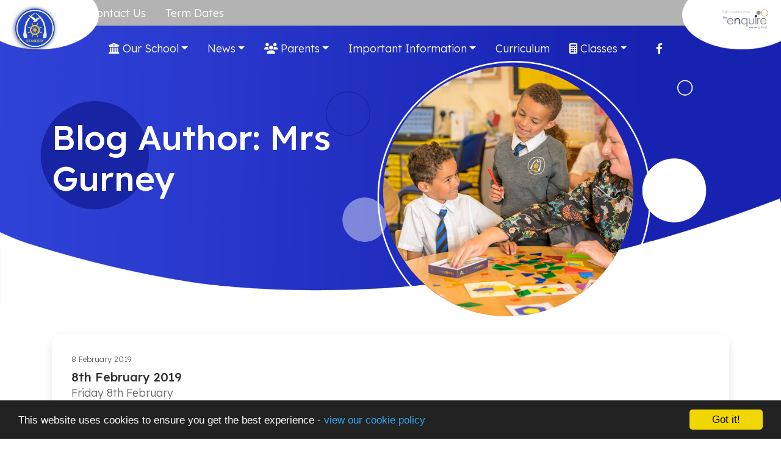

--- FILE ---
content_type: text/html; charset=UTF-8
request_url: https://stakesbyschool.net/blog/author/sharon
body_size: 7033
content:
<!DOCTYPE html>
<html lang="en-GB" prefix="og: http://ogp.me/ns# fb: http://ogp.me/ns/fb# article: http://ogp.me/ns/article#">
<head>
	<meta charset="utf-8">
<meta http-equiv="X-UA-Compatible" content="IE=edge">
<meta name="viewport" content="width=device-width, initial-scale=1.0">
<title>Blog Author: Mrs Gurney | Stakesby Primary Academy</title>
	<link rel="icon" href="https://files.schudio.com/stakesby-community-primary-school/images/icon/Stakesby_Straight.png" type="image/png">
<link rel="canonical" href="https://stakesbyschool.net/blog/author/sharon">
	<link rel="stylesheet" href="https://cdn.jsdelivr.net/npm/bootstrap@4.6.2/dist/css/bootstrap.min.css" integrity="sha384-xOolHFLEh07PJGoPkLv1IbcEPTNtaed2xpHsD9ESMhqIYd0nLMwNLD69Npy4HI+N" crossorigin="anonymous" referrerpolicy="no-referrer">
<link rel="stylesheet" href="https://cdnjs.cloudflare.com/ajax/libs/font-awesome/6.4.2/css/all.min.css" integrity="sha512-z3gLpd7yknf1YoNbCzqRKc4qyor8gaKU1qmn+CShxbuBusANI9QpRohGBreCFkKxLhei6S9CQXFEbbKuqLg0DA==" crossorigin="anonymous" referrerpolicy="no-referrer">
<link rel="stylesheet" href="https://cdnjs.cloudflare.com/ajax/libs/font-awesome/6.4.2/css/v4-shims.min.css" integrity="sha512-fWfO/7eGDprvp7/UATnfhpPDgF33fetj94tDv9q0z/WN4PDYiTP97+QcV1QWgpbkb+rUp76g6glID5mdf/K+SQ==" crossorigin="anonymous" referrerpolicy="no-referrer">
<link rel="stylesheet" type="text/css" href="/ccss/ca9850bf442ad8c19ae5c0a8cc125546.css"/><link rel="stylesheet" type="text/css" href="/theme/bootstrap4/css/bootstrap-4-navbar.min.css"/><link rel="preconnect" href="https://fonts.googleapis.com">
<link rel="preconnect" href="https://fonts.gstatic.com" crossorigin>
<link rel="stylesheet" href="https://fonts.googleapis.com/css2?family=Lexend:wght@300;400;500;700&display=swap">
<style>
			.btn-primary, .btn-outline-primary:hover, .btn-outline-primary:focus, header .dropdown-menu, .sidebar .sidebar-menu .nav-item, .card.menu .card-body, section.home-content .home-content-circles .circle4, .progress-bar, .custom-control-input:checked ~ .custom-control-label::before, .nav-tabs .nav-link.active, section.home-academies .card .card-body {
			background-color: #929292;
		}
		.btn-primary, .btn-outline-primary, .btn-outline-primary:hover, .btn-outline-primary:focus, section.home-content .home-content-circles .circle1, .custom-control-input:checked ~ .custom-control-label::before, .nav-tabs .nav-link.active {
			border-color: #929292;
		}
		.btn-primary:hover, .btn-primary:focus {
			background-color: #787878;
			border-color: #787878;
		}
		a, a:hover, a:focus, .btn-outline-primary, .page-link, .page-link:hover, section.home-slider .carousel-caption .btn, body.academies .schools-list .nav-link:hover, body.academies .schools-list .nav-link:focus, .card.event-short .card-date-box .day {
			color:  #929292;
		}
		.custom-control-input:focus ~ .custom-control-label::before {
			box-shadow: 0 0 0 0.2rem rgba(146,146,146, .25);
		}
		@media (max-width: 991px) {
			.page-header {
				background-color: #929292;
			}
		}
		@media (max-width: 1199px) {
			header .navbar, header .navbar-collapse {
				background-color: #929292;
			}
		}
				.page-item.active .page-link, .sidebar h3, section.home-news, section.home-news::before, section.home-news::after, section.home-content .home-content-circles .circle3 {
			background-color: #2446c8;
		}
		.page-item.active .page-link {
			border-color: #2446c8;
		}
		section.home-content h2, section.home-academies h2, section.home-twitter h2 {
			color: #2446c8;
		}
				header .dropdown-item:hover, header .dropdown-item:focus, header .dropdown-item.active, .sidebar .sidebar-menu, section.home-content .home-content-circles .circle2 {
			background-color: #fcd00a;
		}
				footer {
			background-color: #2446c8;
		}
				section.home-news, section.home-news::before, section.home-news::after {
			background-color: #fcd00a;
		}
	</style>
	<script defer src="https://analytics.schudio.app/script.js" data-website-id="3faeda9d-7d0e-4a75-afea-65b424210a25"></script>	<script async src="https://www.googletagmanager.com/gtag/js?id=G-KMQW8GMCZM"></script>
	<script>window.dataLayer=window.dataLayer||[];function gtag(){dataLayer.push(arguments);}gtag('js',new Date());gtag('config','G-KMQW8GMCZM');</script>
</head>
<body class="blog author ">
		<div id="layout-wrapper">
		<header>
	<nav class="navbar navbar-expand-xl">
		<a href="/" class="navbar-brand"><img src="https://files.schudio.com/stakesby-community-primary-school/images/logo/StakesbyPrimary-Logo.png" alt="Stakesby Primary Academy"/></a>
		<a href="https://enquirelearningtrust.org" class="navbar-brand-2" target="_blank"><img src="https://files.schudio.com/enquire-learning-trust-3/images/logo/Logo_orange_new_transparent.png" alt="The Enquire Learning Trust"/></a>		<button class="navbar-toggler collapsed" type="button" data-toggle="collapse" data-target="#navigation" aria-expanded="false" aria-label="Toggle navigation">
	<i class="fas fa-bars"></i></button>
		<div class="collapse navbar-collapse" id="navigation">
			<div class="menus">
				<ul class="navbar-nav nav-menu">
												<li class="nav-item">
				<a href="/contact" class="nav-link">Contact Us</a>			</li>
													<li class="nav-item">
				<a href="/termdates" class="nav-link">Term Dates</a>			</li>
				<li class="nav-item"><div class="nav-link"><div id="google_translate_element"></div></div></li></ul>
				<div class="top-menus">
					<ul class="navbar-nav top-menu">
									<li class="nav-item dropdown">
								<a href="/our-school/welcome" class="nav-link dropdown-toggle" data-toggle="dropdown"><i class="icon fa fas fa-university"></i> Our School</a>				<ul class="dropdown-menu">
																	<li>
															<a href="/our-school/welcome" class="dropdown-item">Welcome</a>													</li>
																	<li>
															<a href="/our-school/our-aims-visions-values" class="dropdown-item">Our Aims, Visions &amp; Values</a>													</li>
																	<li>
															<a href="/our-school/who-s-who" class="dropdown-item">Stakesby Staff</a>													</li>
																	<li>
															<a href="/our-school/governors" class="dropdown-item">Governance</a>													</li>
																	<li>
															<a href="/our-school/the-enquire-learning-trust" class="dropdown-item">The Enquire Learning Trust</a>													</li>
																	<li>
															<a href="/our-school/vacancies" class="dropdown-item">Vacancies</a>													</li>
																	<li>
															<a href="/wish-lists-supporting-a-love-of-reading" class="dropdown-item">Wish Lists: Supporting a Love of Reading</a>													</li>
									</ul>
			</li>
										<li class="nav-item dropdown">
								<a href="/our-news" class="nav-link dropdown-toggle" data-toggle="dropdown">News</a>				<ul class="dropdown-menu">
																	<li>
															<a href="/newsletters" class="dropdown-item">Newsletters</a>													</li>
									</ul>
			</li>
										<li class="nav-item dropdown">
								<a href="/parents" class="nav-link dropdown-toggle" data-toggle="dropdown"><i class="icon fa fas fa-users"></i> Parents</a>				<ul class="dropdown-menu">
																	<li>
															<a href="/parents/fsm-eligibility-checker" class="dropdown-item">FSM Eligibility Checker</a>													</li>
																	<li>
															<a href="/parents/e-Safety" class="dropdown-item">e-Safety</a>													</li>
																	<li>
															<a href="/termdates" class="dropdown-item">Term Dates</a>													</li>
																	<li>
															<a href="/parents/school-day" class="dropdown-item">School Day</a>													</li>
																	<li>
															<a href="/parents/lunchtimes" class="dropdown-item">Lunchtimes</a>													</li>
																	<li>
															<a href="/parents/uniform" class="dropdown-item">Uniform</a>													</li>
																	<li>
															<a href="/parents/illness-medicine" class="dropdown-item">Illness/Medicines</a>													</li>
																	<li>
															<a href="/parents/attendance" class="dropdown-item">Attendance</a>													</li>
																	<li>
															<a href="/parents/early-years" class="dropdown-item">Early Years 3-5 years</a>													</li>
																	<li>
															<a href="/parents/wrap-around-care" class="dropdown-item">Wrap Around Care</a>													</li>
																	<li>
															<a href="/parents/foss-community" class="dropdown-item">FOSS Community</a>													</li>
																	<li>
															<a href="/parents/supporting-your-child-at-home" class="dropdown-item">Supporting Your Child At Home</a>													</li>
									</ul>
			</li>
										<li class="nav-item dropdown">
								<a href="/important-information" class="nav-link dropdown-toggle" data-toggle="dropdown">Important Information</a>				<ul class="dropdown-menu">
																	<li>
															<a href="/important-information/Ofsted" class="dropdown-item">Ofsted</a>													</li>
																	<li>
															<a href="/important-information/ofsted-parent-view" class="dropdown-item">Ofsted Parent View</a>													</li>
																	<li>
															<a href="https://www.compare-school-performance.service.gov.uk/school/146112/stakesby-primary-academy" class="dropdown-item" target="_blank">School Performance</a>													</li>
																	<li>
															<a href="/important-information/admissions" class="dropdown-item">Admissions</a>													</li>
																	<li>
															<a href="/important-information/key-stage-results" class="dropdown-item">Key Stage Results</a>													</li>
																	<li>
															<a href="/important-information/policies" class="dropdown-item">Policies</a>													</li>
																	<li>
															<a href="/important-information/pupil-premium" class="dropdown-item">Pupil Premium</a>													</li>
																	<li>
															<a href="/important-information/sport-premium" class="dropdown-item">Sport Premium</a>													</li>
																	<li>
															<a href="/important-information/remote-learning" class="dropdown-item">Remote Learning</a>													</li>
																	<li>
															<a href="/important-information/safeguarding" class="dropdown-item">Safeguarding</a>													</li>
																	<li>
															<a href="/important-information/sen" class="dropdown-item">SEND</a>													</li>
																	<li>
															<a href="/important-information/catch-up-funding" class="dropdown-item">Catch-Up Funding</a>													</li>
																	<li>
															<a href="/important-information/supporting-mental-health-wellbeing" class="dropdown-item">Supporting Mental Health &amp; Wellbeing</a>													</li>
									</ul>
			</li>
													<li class="nav-item">
				<a href="/our-curriculum" class="nav-link">Curriculum</a>			</li>
										<li class="nav-item dropdown menu-right">
								<a href="/classes" class="nav-link dropdown-toggle" data-toggle="dropdown"><i class="icon fa fas fa-calculator"></i> Classes</a>				<ul class="dropdown-menu">
																	<li>
																							<a href="/classes/acorns-class" class="dropdown-item dropdown-toggle">Early Years</a>								<ul class="dropdown-menu">
																			<li><a href="/classes/acorns-class" class="dropdown-item">Super Squirrels - Nursery</a></li>
																			<li><a href="/classes/wise-owls-reception" class="dropdown-item">Wise Owls - Reception</a></li>
																	</ul>
													</li>
																	<li>
																							<a href="/classes/holly-class" class="dropdown-item dropdown-toggle">Holly Class - Year 1</a>								<ul class="dropdown-menu">
																			<li><a href="/classes/holly-class" class="dropdown-item">About Holly Class</a></li>
																	</ul>
													</li>
																	<li>
																							<a href="/classes/beech-class" class="dropdown-item dropdown-toggle">Beech Class - Year 2</a>								<ul class="dropdown-menu">
																			<li><a href="/classes/beech-class" class="dropdown-item">About Beech Class</a></li>
																	</ul>
													</li>
																	<li>
																							<a href="/classes" class="dropdown-item dropdown-toggle">Maple Class - Year 3</a>								<ul class="dropdown-menu">
																			<li><a href="/classes/maple-class" class="dropdown-item">About Maple Class</a></li>
																	</ul>
													</li>
																	<li>
																							<a href="/classes" class="dropdown-item dropdown-toggle">Ash Class - Year 4</a>								<ul class="dropdown-menu">
																			<li><a href="/classes/ash-class" class="dropdown-item">About Ash Class</a></li>
																	</ul>
													</li>
																	<li>
																							<a href="/classes/elm-class" class="dropdown-item dropdown-toggle">Elm Class - Year 5</a>								<ul class="dropdown-menu">
																			<li><a href="/classes/elm-class" class="dropdown-item">About Elm Class</a></li>
																	</ul>
													</li>
																	<li>
																							<a href="/classes/oak-class" class="dropdown-item dropdown-toggle">Oak Class - Year 6</a>								<ul class="dropdown-menu">
																			<li><a href="/classes/oak-class" class="dropdown-item">About Oak Class</a></li>
																	</ul>
													</li>
									</ul>
			</li>
				</ul>
					<ul class="navbar-nav social-menu"> <li class="nav-item"><a href="https://www.facebook.com/stakesbyprimaryacademy/" target="_blank" title="Facebook" class="nav-link facebook"><i class="fab fa-facebook-f"></i></a></li></ul>				</div>
			</div>
		</div>
	</nav>
</header>
		<main>
					<div class="page-header" style="background-image:url('https://files.schudio.com/stakesby-community-primary-school/images/background/Content-headers-Stakesby_Primary(2).png')">
		<img src="https://files.schudio.com/stakesby-community-primary-school/imagecache/600x600c/background/Stakesby_Primary_Academy_-_YO21_1HY-52.jpg" class="page-image" alt=""/>		<div class="container">
			<h1>Blog Author: Mrs Gurney</h1>
		</div>
	</div>
				<div class="container">
										<div class="page-content" data-aos="fade-left">
											<div class="card blog">
		<div class="card-body">
		<div class="card-date">8 February 2019</div>
		<h4 class="card-title"><a href="/blog/2019-02-08-12-55-40-8th-february-2019" class="text-reset">8th February 2019</a></h4>
		<div class="card-text">
			<p>Friday 8th February&nbsp;</p>

<p>This week in Elm class we have been learning about Winston Churchill in history. We have learned facts about him and how he became Prime Minister. For&nbsp;example, we learnt that he got his first political job in 1900.</p>

<p>In science we have been learning about the force,…</p>		</div>
		<a href="/blog/2019-02-08-12-55-40-8th-february-2019" class="btn btn-outline-primary">Continue reading</a>	</div>
</div>
								<div class="card blog">
		<div class="card-body">
		<div class="card-date">25 January 2019</div>
		<h4 class="card-title"><a href="/blog/2019-01-25-11-21-52-friday-25th-january-2019" class="text-reset">Friday 25th January 2019</a></h4>
		<div class="card-text">
			<p>This week, Elm class ave been learning lots of new things, lets start with maths. We have been learning about long multiplication and long division, some people got it straight away but others haven&#39;t got the whole thing just yet, even though it may look quite hard and confusing it is quite easy…</p>		</div>
		<a href="/blog/2019-01-25-11-21-52-friday-25th-january-2019" class="btn btn-outline-primary">Continue reading</a>	</div>
</div>
								<div class="card blog">
		<div class="card-body">
		<div class="card-date">11 January 2019</div>
		<h4 class="card-title"><a href="/blog/2019-01-11-14-02-50-friday-11th-january-2019" class="text-reset">Friday 11th January 2019</a></h4>
		<div class="card-text">
			<p>We are at the end of the first week back! it has been a fun and busy week. Out topic for the term is World War Two. In history we are learning about Hitler and Germany, we have used maps to locate countries that were involved in the war and labeled these on maps of Europe.</p>

<p>In literacy we are…</p>		</div>
		<a href="/blog/2019-01-11-14-02-50-friday-11th-january-2019" class="btn btn-outline-primary">Continue reading</a>	</div>
</div>
								<div class="card blog">
		<div class="card-body">
		<div class="card-date">15 December 2018</div>
		<h4 class="card-title"><a href="/blog/2018-12-15-16-07-33-the-week-before-christmas" class="text-reset">The week before Christmas!</a></h4>
		<div class="card-text">
			<p>This will be our last post before we break up! We have lots to finish this week, our Alma work in literacy&nbsp;and our work on column multiplication and bus-stop method of division in maths.&nbsp;</p>

<p>We will showcase our Scratch skills in computing for Mrs Gurney and tie up any loose ends in Forest Schools…</p>		</div>
		<a href="/blog/2018-12-15-16-07-33-the-week-before-christmas" class="btn btn-outline-primary">Continue reading</a>	</div>
</div>
								<div class="card blog">
		<div class="card-body">
		<div class="card-date">7 December 2018</div>
		<h4 class="card-title"><a href="/blog/2018-12-07-08-00-00-friday-7th-december-2018" class="text-reset">Friday 7th December 2018</a></h4>
		<div class="card-text">
			<p>Hi there.&nbsp;</p>

<p>It&#39;s our Christmas fair today so we&#39;re all very busy helping out and getting things sorted. It&#39;s a very busy time in Elm class at the moment. Our learning journeys continue at the same pace and intensity though, regardless of the Christmas festivities.</p>

<p>In maths, we&#39;re looking at…</p>		</div>
		<a href="/blog/2018-12-07-08-00-00-friday-7th-december-2018" class="btn btn-outline-primary">Continue reading</a>	</div>
</div>
								<div class="card blog">
		<div class="card-body">
		<div class="card-date">29 November 2018</div>
		<h4 class="card-title"><a href="/blog/2018-11-29-14-05-52-thursday-29th-november-2018" class="text-reset">Thursday 29th November 2018</a></h4>
		<div class="card-text">
			<p>Here we are in our Christmas jumpers, excited by the prospect of a day off tomorrow! Don&#39;t worry, we will be back to chronicling&nbsp; to our usual &nbsp;busy learning adventures&nbsp;next week.</p>

<p></p>

<p></p>

<p>Our Star of the Week this week is Stuart. Well done Stuart!</p>
		</div>
		<a href="/blog/2018-11-29-14-05-52-thursday-29th-november-2018" class="btn btn-outline-primary">Continue reading</a>	</div>
</div>
								<div class="card blog">
		<div class="card-body">
		<div class="card-date">22 November 2018</div>
		<h4 class="card-title"><a href="/blog/2018-11-22-15-02-22-friday-23rd-november-2018" class="text-reset">Friday 23rd November 2018</a></h4>
		<div class="card-text">
			<p>Lots of children in Elm class have attended a club this week. Cricket, Football, Bookworms and Homework club are some that we have attended. As well as lots of after-school clubs in our own time, we are a busy bunch!</p>

<p>The choir have been working with Mr Gunning a lot this week too. That involves…</p>		</div>
		<a href="/blog/2018-11-22-15-02-22-friday-23rd-november-2018" class="btn btn-outline-primary">Continue reading</a>	</div>
</div>
								<div class="card blog">
		<div class="card-body">
		<div class="card-date">15 November 2018</div>
		<h4 class="card-title"><a href="/blog/2018-11-15-14-49-24-friday-16th-november-2018" class="text-reset">Friday 16th November 2018</a></h4>
		<div class="card-text">
			<p>Hi there.</p>

<p>As predicted, our cinema trip was a big hit. We really enjoyed &#39;The man who invented Christmas&#39; and as always, we were a polite and considerate audience.</p>

<p>In literacy, we have started work on Alma, the story of a young girl who alone, enters a shop full of dolls that intrigue her.…</p>		</div>
		<a href="/blog/2018-11-15-14-49-24-friday-16th-november-2018" class="btn btn-outline-primary">Continue reading</a>	</div>
</div>
								<div class="card blog">
		<div class="card-body">
		<div class="card-date">9 November 2018</div>
		<h4 class="card-title"><a href="/blog/2018-11-09-09-57-23-friday-9th-november-2018" class="text-reset">Friday 9th November 2018</a></h4>
		<div class="card-text">
			<p>A huge welcome back from Elm class! We&#39;re all rested and raring to go for our new term where we&#39;ll be here every week blogging&nbsp;our learning adventures.</p>

<p>In Literacy, we&#39;re carrying on with our work with Bradley in &#39;There&#39;s a boy in the girls&#39; bathroom&#39; by writing our own stories with a…</p>		</div>
		<a href="/blog/2018-11-09-09-57-23-friday-9th-november-2018" class="btn btn-outline-primary">Continue reading</a>	</div>
</div>
								<div class="card blog">
		<div class="card-body">
		<div class="card-date">26 October 2018</div>
		<h4 class="card-title"><a href="/blog/2018-10-26-09-52-33-friday-26th-october-2018" class="text-reset">Friday 26th October 2018</a></h4>
		<div class="card-text">
			<p>We&#39;re at the end of our first half term as Elm 2019! Mrs Tillson and Mrs Gurney are&nbsp;delighted with our progress so far this year and are&nbsp;confident it will continue!</p>

<p>Our Superstars of this half term are Jodie and Alfie, so they have taken part in our special assembly this morning. Well done,…</p>		</div>
		<a href="/blog/2018-10-26-09-52-33-friday-26th-october-2018" class="btn btn-outline-primary">Continue reading</a>	</div>
</div>
								<div class="card blog">
		<div class="card-body">
		<div class="card-date">19 October 2018</div>
		<h4 class="card-title"><a href="/blog/2018-10-19-11-51-51-friday-19th-october-2018" class="text-reset">Friday 19th October 2018</a></h4>
		<div class="card-text">
			<p>Hello there!</p>

<p>Oak class have finished their swimming this week, but we&#39;re staying active in the form of gymnastics in PE.</p>

<p>We&#39;ve finished off law and order in our Viking topic work by looking at the different types of punishments and the brutality of them. We&#39;ve been very surprised by some of…</p>		</div>
		<a href="/blog/2018-10-19-11-51-51-friday-19th-october-2018" class="btn btn-outline-primary">Continue reading</a>	</div>
</div>
								<div class="card blog">
		<div class="card-body">
		<div class="card-date">5 October 2018</div>
		<h4 class="card-title"><a href="/blog/2018-10-05-10-07-31-friday-5th-october-2018" class="text-reset">Friday 5th October 2018</a></h4>
		<div class="card-text">
			<p>Hello there. This week in elm class, we&#39;re feeling better than the weather!</p>

<p></p>

<p>This week&#39;s Star of the Week is Lilah. Well done Lilah!</p>

<p></p>

<p>Our literacy focus at the moment is the book, &#39;There&#39;s a boy in the girls&#39; bathroom.&#39; We&#39;re looking at the characters Jeff and Bradley at the moment and…</p>		</div>
		<a href="/blog/2018-10-05-10-07-31-friday-5th-october-2018" class="btn btn-outline-primary">Continue reading</a>	</div>
</div>
			<nav class="pagination-nav">
	<ul class="pagination">
		<li class="page-item disabled"><span class="page-link"><i class="fas fa-chevron-left"></i></span></li><li class="active page-item"><span class="page-link">1</span></li><li class="page-item"><a href="/blog/author/sharon/page:2" class="page-link">2</a></li><li class="page-item"><a href="/blog/author/sharon/page:3" class="page-link">3</a></li><li class="page-item"><a href="/blog/author/sharon/page:4" class="page-link">4</a></li><li class="page-item"><a href="/blog/author/sharon/page:5" class="page-link">5</a></li><span class="page-link">...</span><li class="page-item"><a href="/blog/author/sharon/page:10" class="page-link">10</a></li><li class="page-item"><a href="/blog/author/sharon/page:2" rel="next"><span class="page-link"><i class="fas fa-chevron-right"></i></span></a></li>	</ul>
</nav>
					<div class="share"><a href="https://www.facebook.com/sharer/sharer.php?u=https%3A%2F%2Fstakesbyschool.net%2Fblog%2Fauthor%2Fsharon" title="Share on Facebook" class="btn btn-social btn-facebook" target="_blank"><i class="fab fa-facebook-f" aria-hidden="true"></i> share</a> <a href="https://twitter.com/intent/tweet?text=Blog+Author%3A+Mrs+Gurney&amp;url=https%3A%2F%2Fstakesbyschool.net%2Fblog%2Fauthor%2Fsharon" title="Post on X" class="btn btn-social btn-twitter" target="_blank"><i class="fab fa-x-twitter" aria-hidden="true"></i> post</a> </div>
				</div>
					</div>
			</main>
		<footer>
	<div class="container">
		<div class="row">
							<div class="col-md">
						<div class="footer-logo">
					<div class="school-logo">
				<img src="https://files.schudio.com/stakesby-community-primary-school/images/logo/StakesbyPrimary-Logo.png" alt="Stakesby Primary Academy"/>			</div>
									<div class="trust-logo">
				<a href="https://enquirelearningtrust.org" class="navbar-brand-2" target="_blank"><img src="https://files.schudio.com/enquire-learning-trust-3/images/logo/Logo_orange_new_white.png" alt="The Enquire Learning Trust"/></a>			</div>
			</div>
				</div>
						<div class="col-md">
				<address><strong>Stakesby Primary Academy</strong><br>Byland Road<br>Whitby<br>North Yorkshire<br>YO21 1HY<br>Tel: 01947 820231</address>							</div>
			<div class="col-md">
									<p><a href="https://www.enquirelearningtrust.org/" target="_blank">Enquire Learning Trust </a></p>
						<p><a href="https://www.facebook.com/stakesbyprimaryacademy/" target="_blank">Facebook Feed</a></p>
				</div>
		</div>
		<div class="row">
			<div class="col-lg-6">
				<p class="copy">
	&copy; Copyright 2016&ndash;2026 Stakesby Primary Academy </p>
			</div>
			<div class="col-lg-6">
				<div class="schudio">
	<span>School &amp; Trust Websites by</span>
	<a href="https://www.schudio.com/" target="_blank">
		<img src="/img/logo/light.png" alt="Schudio logo">
	</a>
</div>
			</div>
		</div>
	</div>
</footer>
	</div>
			<script src="https://cdn.jsdelivr.net/npm/jquery@3.7.1/dist/jquery.min.js" integrity="sha256-/JqT3SQfawRcv/BIHPThkBvs0OEvtFFmqPF/lYI/Cxo=" crossorigin="anonymous" referrerpolicy="no-referrer"></script>
<script src="https://cdn.jsdelivr.net/npm/bootstrap@4.6.2/dist/js/bootstrap.bundle.min.js" integrity="sha384-Fy6S3B9q64WdZWQUiU+q4/2Lc9npb8tCaSX9FK7E8HnRr0Jz8D6OP9dO5Vg3Q9ct" crossorigin="anonymous" referrerpolicy="no-referrer"></script><script>function googleTranslateElementInit(){new google.translate.TranslateElement({pageLanguage:'en-GB',layout:google.translate.TranslateElement.InlineLayout.SIMPLE}, 'google_translate_element');}</script><script type="text/javascript" src="https://translate.google.com/translate_a/element.js?cb=googleTranslateElementInit"></script><script type="text/javascript" src="/theme/bootstrap4/js/bootstrap-4-navbar.min.js"></script>	<script>
		function update_page_image() {
			const header = $('.page-header');
			const image  = header.find('.page-image');
			const width = $(window).width();
			const c = width / 2048;
			if (width > 992) {
				header.css('height', width * .428);
				image.css({top: 175 * c, left: 1004 * c, width: 656 * c, height: 656 * c}).show();
			} else {
				header.css('height', 'auto');
				image.hide();
			}
		}
		$(function(){
			update_page_image();
			$(window).resize(function() {
				update_page_image();
			});
		});
	</script>
<script>window.cookieconsent_options={message:'This website uses cookies to ensure you get the best experience -',dismiss:'Got it!',learnMore:'view our cookie policy',link:'/cookie-policy',theme:'dark-bottom'};</script>
<script src="https://cdnjs.cloudflare.com/ajax/libs/cookieconsent2/1.0.9/cookieconsent.min.js"></script>
</body>
</html>
